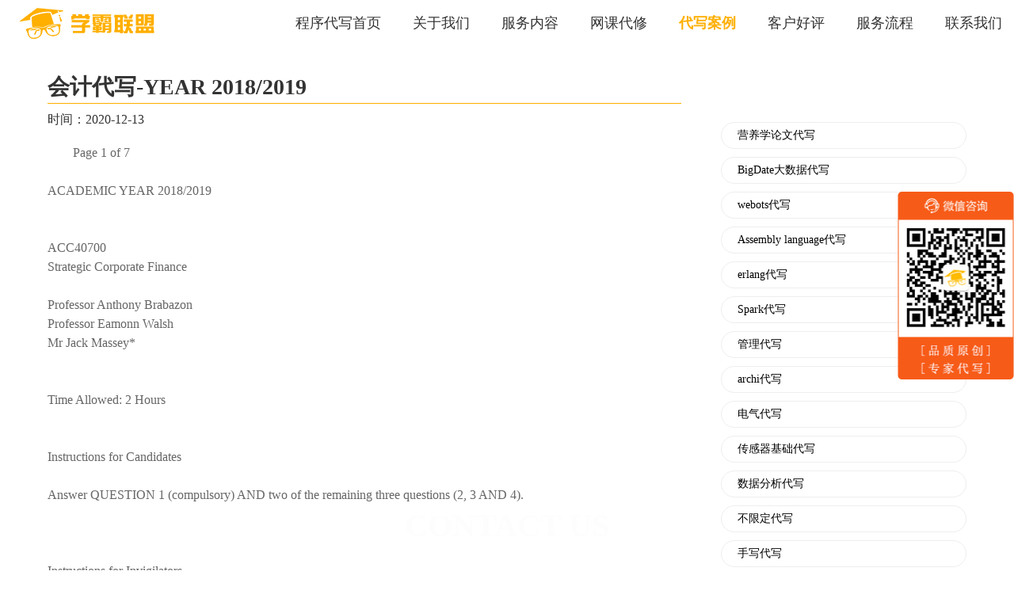

--- FILE ---
content_type: text/html;charset=UTF-8
request_url: https://www.xuebaunion.com/detail/457.html
body_size: 22944
content:
<!DOCTYPE html>
<html lang="zh-CN">

<head>
    <meta charset="UTF-8" />
    <meta content="telephone=no" name="format-detection" />
    <meta name="viewport" content="width=device-width, initial-scale=1,maximum-scale=1.0, user-scalable=0" />
    <meta name="keywords"
        content="留学生作业代写、程序代写、essay代写、report代写、编程代写、代码代写、作业加急代写、金融编程代写、金融代写、统计代写、java代写代做、python代写代做、c++代写、c代写、matlab代做代写、assignment代写、ai代写、机器学习代写、CS代写、essay代写、网课代考、网课代修代上、美国网课、澳洲网课、英国网课" />
    <meta name="keywords"
        content="留学生、cs代写、代写、it代写、程序代写、python代写、matlab代写、c语言代写、c++代写、c#代写、r语言代写、java代写、数据库代做、sql代写、金融衍生品代写、pythhon金融代写、金融数学代写、精算专业代写、银行金融代写、金融衍生品代写、量化金融代写、金融风险投资组合、金融随机演算代写、金融投资管理、金融工程、经济代写、微观经济代写、宏观经济代写、计量经济代写、stata代写、统计代写、统计学代写、数学统计代写、stat3500、统计推理代写、应用统计建模代写、贝叶斯代写、时间序列代写、r语言统计建模、eview代写、eview计量经济代写、maya代写、banking analytics代写、分布式计算代写、并行计算代写、风险建模与分析代写、数据结构与算法代写、rstudio代写、机器学习代写、finance代写、statistics代写、economic代写、php代写、留学生cs代写、留学生程序代写、毕业论文代写、澳洲cs代写、英国cs代写、北美cs代写" />
    <meta name="description"
        content="学霸联盟：线上CS代写知名品牌,新客优惠,大牛导师全程跟踪服务,为您提供代做程序,程序代写,金融代写,金融编程代写,作业加急代写,代码代做,代码代写,编程代写,代做java,python代写，代写python，python编程代写，代写python编程,python,深度学习,机器学习,java代写,c++代写,c代写,mathlab代做,assignment代写,ai代写,CS代写,essay代写,quiz代写,lab代写,project代写的相关信息,如需了解详情,敬请联系我们" />
    <meta name="google-site-verification" content="Q8GdWSha2pyYYGnsVMHHtrpV0JEk1IHM3eNu6vjdu8w" />
    <meta name="baidu-site-verification" content="code-rttTtB4jbg" />
    <title>会计代写-YEAR 2018/2019  |学霸联盟</title>
    <link rel="stylesheet" href="/css/detail.css">
    <link rel="icon " type="images/x-icon" href="/images/favicon.ico">
    <link rel="canonical" href="https://www.xuebaunion.com/detail/457.html">
</head>

<body>
    <div class="detail-container">
        <header class="detail-header">
            <div class="header-wrapper detail-page-content">
                <div class="header-logo">
                    <a style="display: inline-block; width: 100%; height: 100%;" href="https://www.xuebaunion.com"
                        rel="nofollow"></a>
                </div>
                <div class="menu" id="menu"></div>
                <ul class="nav-list">
                    <li><a href="https://www.xuebaunion.com">程序代写首页</a></li>
                    <li><a href="https://www.xuebaunion.com" rel="nofollow">关于我们</a></li>
                    <li><a href="https://www.xuebaunion.com" rel="nofollow">服务内容</a></li>
                    <li><a href="https://www.xuebaunion.com/course.html">网课代修</a></li>
                    <li><a href="https://www.xuebaunion.com/list.html" class="active-link">代写案例</a></li>
                    <li><a href="https://www.xuebaunion.com" rel="nofollow">客户好评</a></li>
                    <li><a href="https://www.xuebaunion.com" rel="nofollow">服务流程</a></li>
                    <!-- <li><a href="/list.html?tagId=1">留学生课业指导</a></li> -->
                    <li><a href="https://www.xuebaunion.com" rel="nofollow">联系我们</a></li>
                </ul>
            </div>
        </header>
        <div class="detail-content" id="detail-content">
            <div class="detail-cont-main">
                <div class="main-title">
                    <span>会计代写-YEAR 2018/2019  </span>
                </div>
                <div class="main-time">时间：2020-12-13</div>
                <div class="main-cont">Page 1 of 7  <br>  <br>        ACADEMIC YEAR 2018/2019   <br>    <br>   <br>ACC40700   <br>Strategic Corporate Finance   <br>   <br> Professor Anthony Brabazon   <br>Professor Eamonn Walsh   <br>Mr Jack Massey*   <br>   <br>   <br>Time Allowed: 2 Hours   <br>   <br>   <br>Instructions for Candidates   <br>   <br>Answer QUESTION 1 (compulsory) AND two of the remaining three questions (2, 3 AND 4).   <br>   <br>   <br>   <br>Instructions for Invigilators   <br>   <br>Closed book examination   <br>   <br>Use of non-programmable calculators permitted   <br>    <br>   <br>  <br>   <br>   <br>   <br>   <br>   <br>   <br>   <br>   <br>   <br>   <br>              SEMESTER     <br>I  <br>I EXAMINATIONS    <br> Page 2 of 7  <br>  <br>  <br>Question 1   <br>   <br>You are the Chief Financial Officer at Kicker, an Irish listed company specialising in  <br>fitness technology.  The company has expanded rapidly since its flotation in 2013, but with its  <br>organic growth now slowing, the company is interested in value-creating acquisitions.    <br>  <br>Kicker is assessing the possible purchase of a small listed business in Germany, Power Zone  <br>AG (‘PZ’), which has developed an innovative bicycle power meter integrated into a cyclist’s  <br>shoes (‘Powfoot’).  PZ’s business is broadly similar to Kicker’s and both companies are entirely  <br>equity financed with an estimated cost of capital of 8.0%.    <br>  <br>PZ’s share price had been performing steadily over the last year.  Recently however some  <br>research notes have highlighted the attractiveness of PZ as an acquisition target (even  <br>mentioning Kicker as a possible suitor), and PZ’s share priced subsequently jumped 8% to  <br>€6.48 giving it a market capitalisation of €71.28 million.  <br>  <br>The consensus market forecast for PZ is set out below.  Consensus for growth post the forecast  <br>period is 2.5% per annum.  Your finance team have carefully reviewed these projections and  <br>believe they are a reasonable forecast for PZ on a standalone basis.    <br>  <br>€000 2019  <br>Forecast  <br>2020  <br>Forecast  <br>2021  <br>Forecast  <br>Depreciation 420 400 394  <br>Profit Before Tax      4,650       5,051       5,360   <br>Corporation Tax at 30% (1,395) (1,515) (1,608)  <br>Profit after Tax      3,255       3,536       3,752   <br>EPS (€)       0.296        0.321        0.341   <br>Capex 315 360 345  <br>(2019 cashflows are assumed to arise in exactly one year’s time and so on for 2020 and 2021)  <br>  <br>Kicker is confident it could substantially enhance the distribution and further development of  <br>Powfoot, adding €2 million to PZ’s annual sales in 2020, with these additional sales  <br>increasing at 2.5% per annum thereafter. These sales would be at an Operating Profit margin  <br>of 40%.  In addition, Kicker anticipates that a fixed amount of €0.5 million could be removed  <br>from operating costs from 2019 onwards by eliminating duplicated functions.  <br>  <br>The Board of Kicker recently discussed the potential acquisition and one of the non- <br>executive directors, Brody Grace, raised some concerns:  <br>  <br>  <br>  <br>  <br>  <br>  <br>  <br>…Question 1 continues over the page.   <br> Page 3 of 7  <br>  <br>Question 1 (continued)  <br>  <br>• Firstly, Brody indicated he was conscious of the Efficient Market Hypothesis and the  <br>danger of acquisitions gaining hard-to-stop momentum, hence he wondered if Kicker  <br>should set the current elevated PZ share price as an upper limit on the acquisition price?  <br>  <br>• Secondly, Brody highlighted that at its current share price, Kicker would be acquiring PZ  <br>at a P/E ratio of 21.9x based on forecasted 2019 earnings, which is higher than Kicker’s  <br>equivalent multiple of 18.0x.  Accordingly, he wonders if PZ might be too expensive?      <br>  <br>   <br>Required:   <br>   <br>(a) Prepare a valuation of PZ on a standalone basis using a discounted cashflow model.   <br>(13 marks)   <br>  <br>(b) Calculate a minimum and a maximum consideration that Kicker might consider paying  <br>for PZ.  <br>(12 marks)   <br>  <br>(c) Explain the likely reason for any difference between your discounted cashflow  <br>valuation and the current share price of PZ.    <br>(5 marks)   <br>  <br>(d) Critically evaluate each of the two concerns raised by Brody Grace.   <br>(Calculations are not required)  <br>(10 marks)   <br>  <br>              (TOTAL: 40 MARKS)   <br>  <br>   <br> Page 4 of 7  <br>  <br>Question 2  <br>  <br>You are an investment advisor at Honest Stock Brokers.  You have been approached by a new  <br>client, Hugo Elliot, who has accumulated total savings of €100,000 working as a musician in  <br>Dublin.  He now wishes to invest this amount securely in bonds to cover expenses that his  <br>children will incur when they begin post graduate courses in U.C.D. in Autumn 2021.    <br>  <br>Hugo presents you with the list of bonds below that he is considering for his investment.  He  <br>is inclined to purchase the bond with the highest ‘interest coupon’, but is also tempted by the  <br>bonds currently being offered at a ‘discount’?  A colleague of his mentioned inflation risk, so  <br>he has also considering a US Treasury Inflation Protected Securities (US TIPS)?    <br>  <br>  <br>Each bond pays annual interest at its maturity date, and on that same day and month each year  <br>prior to its maturity.  Hugo will hold any interest and capital payments he receives in a secure  <br>non-interest bearing bank account.  The current euro to USD spot exchange rate is 1.15.   <br>  <br>Required:   <br>  <br>(a) Given Hugo’s specific circumstances, you are required to, select one bond from the  <br>shortlist which you consider as the most suitable investment, explaining all relevant  <br>features of the other bonds which make them less suitable.   <br>(All other possible investments and investment advice should be ignored)  <br>(18 marks)  <br>  <br>(b) Calculate the amount of funds that the bond investment you are recommending will  <br>provide Hugo with on 1 September 2021.  <br>(Taxation and transaction costs should be ignored)  <br>(6 marks)  <br>  <br>(c) Explain the benefits of financing a business with debt.                                      (6 marks)  <br>  <br>    (TOTAL: 30 MARKS)  <br>  <br>   <br>Issuer  Interest  <br>Coupon  <br>Maturity  <br>Date  <br>Currency Price Callable  <br>Fedex Corporation 2.5% 15 Aug 2021 USD $96.675 No   <br>French Government 0.5% 31 Aug 2021 Euro €101.11 No  <br>CRH plc 3.0% 1 Sep 2021 Euro €114.09 Yes, at par  <br>US TIPS  0.75% 1 Aug 2021 USD $98.33 No  <br>Irish Government 0.9% 15 Aug 2031 Euro €98.63 No  <br> Page 5 of 7  <br>  <br>Question 3   <br>   <br>Snapit plc, an online photography retailer, has been retaining surplus cash to fund its growth  <br>and, unlike many of its peer companies, has never paid a dividend.  Given its growing Profit  <br>After Tax and free cashflow (both €70m in 2018), its surplus cash has grown to €159m as at  <br>December 2018. This represents 10% of Snapit’s market capitalisation.  <br>  <br>The Board expects to complete acquisitions over the next five years, investing up to €150m.   <br>Snapit plc has no debt currently but the Board has decided it would be comfortable taking on  <br>debt of up to 1x EBITDA for a suitable acquisition(s). The company’s internal forecasts for  <br>the next five years are set out below:  <br>€m 2019 2020 2021 2022 2023  <br>EBITDA       96       101       108       112       115   <br>Depreciation 8 7 7 6 6  <br>Profit Before Tax        88         94       101       106       109   <br>Profit After Tax        75         82         89         93         96   <br>Capex and other organic investment 8 8 7 5 5  <br>  <br>Snapit equity has generally traded at price levels consistent with the Board’s view of the  <br>Company’s prospects.  The stock is however associated with luxury goods and American- <br>Chinese trade, and the Board consider that the share price has a tendency to over-react to  <br>news regarding any possible economic slowdown or trade tensions.    <br>  <br>Required:    <br>(a) Briefly explain why shareholders in Snapit plc might have some concerns about its high  <br>level of surplus cash, yet may not have been particularly outspoken about it to date?   <br> (6 marks)  <br>  <br>(b) Would you advise the Board of Snapit to retain or return surplus cash to shareholders  <br>over the coming few months? If returning surplus cash, how much would you recommend  <br>returning and via what mechanism(s).      <br>(14 marks)  <br>  <br>(c) Set out and explain the likely share price reaction to your proposal(s) at (b) above, and  <br>note any related point(s) Kicker should consider including in its announcement.   <br>(10 marks)  <br>  <br>                (TOTAL: 30 MARKS)  <br>   <br> Page 6 of 7  <br>  <br>Question 4   <br>   <br>Answer both parts of this question.   <br>   <br>Part (a)   <br>   <br>“It is easier to make shareholders wealthier through investment decisions than financing  <br>decisions.”   <br>  <br>Required:  <br>  <br>Critically evaluate the above statement.                                                                      (15 marks)   <br>   <br>  <br>Part (b)   <br>  <br>Instant Production Limited (‘IPL’) operates hundreds of 3D printers to offer immediate  <br>product manufacturing capacity to designers.  The cost of each printer is €10,000 and each has  <br>a maximum 3 year useful life in IPL’s 3D printer farms. Studies of each printer’s performance  <br>indicate the following:  <br>  <br>€ Printer Running Costs Printer Resale Value  <br>End of Year 1 1,200 6,500   <br>End of Year 2 1,700 3,200  <br>End of Year 3 2,500 1,000   <br>  <br>IPL has a cost of capital of 14%.   <br>  <br>Required:   <br>  <br>Calculate the optimum replacement cycle of a printer.                                              (15 marks)   <br>   <br>                (TOTAL: 30 MARKS)   <br>  <br>  <br>  <br>  <br>  <br>  <br>  <br>  <br>  <br>  <br>- oOo -  <br>   <br>GENERAL FINANCE FORMULAE   <br>   <br>Present value of a perpetuity PV0 = CF1 / r   <br>   <br>Terminal Value TV0 = CF1 / (r – g)  <br>  <br>Equivalent annual annuity = present value of cashflows / annuity factor for relevant number of years  <br>  <br>WACC = Ke x (E / D+E) + [Kd * (1-t)] x (D/ D+E)  <br>   <br>PRESENT VALUE DISCOUNT FACTORS   <br>   <br>   <br>   Discount Rate            <br>Time  5%  6%  7%  8%  9%  10%  11%  12%  13%  14%  15%   <br>0  1.0000  1.0000  1.0000  1.0000  1.0000  1.0000  1.0000  1.0000  1.0000  1.0000  1.0000   <br>1  0.9524  0.9434  0.9346  0.9259  0.9174  0.9091  0.9009  0.8929  0.8850  0.8772  0.8696   <br>2  0.9070  0.8900  0.8734  0.8573  0.8417  0.8264  0.8116  0.7972  0.7831  0.7695  0.7561   <br>3  0.8638  0.8396  0.8163  0.7938  0.7722  0.7513  0.7312  0.7118  0.6931  0.6750  0.6575   <br>4  0.8227  0.7921  0.7629  0.7350  0.7084  0.6830  0.6587  0.6355  0.6133  0.5921  0.5718   <br>5  0.7835  0.7473  0.7130  0.6806  0.6499  0.6209  0.5935  0.5674  0.5428  0.5194  0.4972   <br>6  0.7462  0.7050  0.6663  0.6302  0.5963  0.5645  0.5346  0.5066  0.4803  0.4556  0.4323   <br>7  0.7107  0.6651  0.6227  0.5835  0.5470  0.5132  0.4817  0.4523  0.4251  0.3996  0.3759   <br>8  0.6768  0.6274  0.5820  0.5403  0.5019  0.4665  0.4339  0.4039  0.3762  0.3506  0.3269   <br>9  0.6446  0.5919  0.5439  0.5002  0.4604  0.4241  0.3909  0.3606  0.3329  0.3075  0.2843   <br>10  0.6139  0.5584  0.5083  0.4632  0.4224  0.3855  0.3522  0.3220  0.2946  0.2697  0.2472   <br>  <br>Page 7 of 7  <br><br><br><br><br><br><br><br><br><br><br><br><br><br><br><br><br><br><br><br><br><br><br><br><br><br><br><br><br><br><br><br><br><br><br><br><br><br><br><br><br><br><br><br><br><br><br><br><br><br><br><br><br><br><br><br><br><br><br><br><br><br><br><br><br><br><br><br><br><br><br><br><br><br><br><br><br><br><br><br><br><br><br><br><br><br><br><br><br><br><br><br><br><br><br><br><br><br><br><br><br><br><br><br><br><br><br><br><br><br><br><br><br><br><br><br><br><br><br><br><br><br><br><br><br><br><br><br><br><br><br><br><br><br><br><br><br><br><br><br><br><br><br><br><br><br><br><br><br><br><br><br><br><br><br><br><br><br><br><br><br><br><br><br><br><br><br><br><br><br><br><br><br><br><br><br><br><br><br><br><br><br><br><br><br><br><br><br><br><br><br><br><br><br><br><br><br><br><br><br><br><br><br><br><br><br><br><br><br><br><br><br><br><br><br><br><br><br><br><br><br><br><br><br><br><br><br><br><br><br><br><br><br><br><br><br><br><br><br><br><br><br><br><br><br><br><br><br><br><br><br><br><br><br><br><br><br><br><br><br><br><br><br><br><br><br><br><br><br><br><br><br><br><br><br><br><br><br><br><br><br><br><br><br><br><br><br><br><br><br><p><br></p></div>
            </div>
            <div class="detail-cont-tag">
                <ul>
                    <li>
                        <a href="/list.html?tagId=400"><i></i>营养学论文代写</a>
                    </li>
                    <li>
                        <a href="/list.html?tagId=46"><i></i>BigDate大数据代写</a>
                    </li>
                    <li>
                        <a href="/list.html?tagId=149"><i></i>webots代写</a>
                    </li>
                    <li>
                        <a href="/list.html?tagId=135"><i></i>Assembly language代写</a>
                    </li>
                    <li>
                        <a href="/list.html?tagId=268"><i></i>erlang代写</a>
                    </li>
                    <li>
                        <a href="/list.html?tagId=255"><i></i>Spark代写</a>
                    </li>
                    <li>
                        <a href="/list.html?tagId=240"><i></i>管理代写</a>
                    </li>
                    <li>
                        <a href="/list.html?tagId=394"><i></i>archi代写</a>
                    </li>
                    <li>
                        <a href="/list.html?tagId=229"><i></i>电气代写</a>
                    </li>
                    <li>
                        <a href="/list.html?tagId=226"><i></i>传感器基础代写</a>
                    </li>
                    <li>
                        <a href="/list.html?tagId=9"><i></i>数据分析代写</a>
                    </li>
                    <li>
                        <a href="/list.html?tagId=260"><i></i>不限定代写</a>
                    </li>
                    <li>
                        <a href="/list.html?tagId=239"><i></i>手写代写</a>
                    </li>
                    <li>
                        <a href="/list.html?tagId=417"><i></i>艺术代写</a>
                    </li>
                    <li>
                        <a href="/list.html?tagId=148"><i></i>航空代写</a>
                    </li>
                    <li>
                        <a href="/list.html?tagId=43"><i></i>JavaScript代写</a>
                    </li>
                    <li>
                        <a href="/list.html?tagId=19"><i></i>会计代写</a>
                    </li>
                    <li>
                        <a href="/list.html?tagId=238"><i></i>research paper代写</a>
                    </li>
                    <li>
                        <a href="/list.html?tagId=147"><i></i>Minitab代写</a>
                    </li>
                    <li>
                        <a href="/list.html?tagId=419"><i></i>包课代写</a>
                    </li>
                    <li>
                        <a href="/list.html?tagId=13"><i></i>操作系统代写</a>
                    </li>
                    <li>
                        <a href="/list.html?tagId=348"><i></i>信号代写</a>
                    </li>
                    <li>
                        <a href="/list.html?tagId=305"><i></i>atenda 2D代写</a>
                    </li>
                    <li>
                        <a href="/list.html?tagId=449"><i></i>拓扑学代写</a>
                    </li>
                    <li>
                        <a href="/list.html?tagId=375"><i></i>动物学代写</a>
                    </li>
                </ul>
            </div>
        </div>
        <div class="first-footer">
			<div class="footer-nav item-nav contact-bottom">
				<div class="title">联系我们</div>
			</div>
			<div class="footer-content first-page-content">
				<div class="footer-left">
					<div class="contact">
						<span class="footer-text email">xuebaunion@vip.163.com</span>
					</div>
					<div class="footer-text address">
						3551 Trousdale Rkwy, University Park, Los Angeles, CA
					</div>
					<div class="footer-text">留学生论文指导和课程辅导</div>
					<div class="footer-text">论文代写：<a target="_blank"
							href="https://www.lunwen-daixie.com">https://www.lunwen-daixie.com</a>
					</div>
					<div class="footer-text">课程辅导：<a target="_blank" rel="nofollow"
							href="https://www.vipeasydue.com">https://www.vipeasydue.com</a>
					</div>
					<div class="footer-text">无忧GPA：<a target="_blank" rel="nofollow"
							href="https://www.essaygpa.com">https://www.essaygpa.com</a></div>
					<div class="footer-text">工作时间：全年无休-早上8点到凌晨3点</div>
				</div>
				<div class="footer-right">
					<div class="footer-code">
						<div class="code">
							<img src="../images/first/ewm1.jpg" alt="essay、essay代写" />
						</div>
						<div class="code-text">微信客服：xiaoxionga100</div>
					</div>
					<div class="footer-code">
						<div class="code">
							<img src="../images/first/ewm2.jpg" alt="essay、essay代写" />
						</div>
						<div class="code-text">微信客服：ITCS521</div>
					</div>
				</div>
			</div>
		</div>
        <div class="ewm">
            <div class="list">
                <img src="	https://www.xuebaunion.com/images/icon-ewm.png" alt="essay、essay代写" />
            </div>
        </div>
    </div>
    <script src="https://cdn.bootcdn.net/ajax/libs/jquery/1.10.0/jquery.min.js"></script>
	<!-- <script language="javascript" src="https://lut.zoosnet.net/JS/LsJS.aspx?siteid=LUT43752539&float=1&lng=cn"></script> -->
</body>
</html>


--- FILE ---
content_type: text/css
request_url: https://www.xuebaunion.com/css/detail.css
body_size: 20006
content:
* {
  padding: 0;
  margin: 0;
  font-family: "Microsoft YaHei" !important
}

body,
html {
  font-size: 0;
  width: 100%;
  line-height: 1;
  background: #fff;
  font-family: "Microsoft YaHei", "微软雅黑", Georgia, Serif
}

@media screen and (min-width: 800px) {
  .detail-container {
    width: 100%
  }

  .detail-container .detail-page-content {
    width: 100%;
    max-width: 1250PX;
    min-width: 1200PX;
    margin: 0 auto
  }

  .detail-container .detail-header {
    width: 100%;
    height: 58PX;
    line-height: 58PX;
    background-color: #fff;
    position: fixed;
    top: 0;
    left: 0;
    z-index: 10
  }

  .detail-container .detail-content {
    margin: 58PX 0 0 0
  }

  .detail-container .header-wrapper {
    margin: 0 auto;
    display: -webkit-box;
    display: -webkit-flex;
    display: -ms-flexbox;
    display: flex;
    -webkit-box-align: center;
    -webkit-align-items: center;
    -ms-flex-align: center;
    align-items: center;
    -webkit-box-pack: justify;
    -webkit-justify-content: space-between;
    -ms-flex-pack: justify;
    justify-content: space-between
  }

  .detail-container .header-logo {
    width: 190PX;
    height: 48PX;
    background-image: url(../images/first/logo.png);
    background-size: 100% 100%;
    background-repeat: no-repeat
  }

  .detail-container .nav-list {
    -webkit-box-flex: 1;
    -webkit-flex: 1;
    -ms-flex: 1;
    flex: 1;
    display: -webkit-inline-box;
    display: -webkit-inline-flex;
    display: -ms-inline-flexbox;
    display: inline-flex;
    -webkit-box-align: center;
    -webkit-align-items: center;
    -ms-flex-align: center;
    align-items: center;
    -webkit-box-pack: end;
    -webkit-justify-content: flex-end;
    -ms-flex-pack: end;
    justify-content: flex-end
  }

  .detail-container .nav-list li {
    height: 58PX;
    padding: 0 20PX
  }

  .detail-container .nav-list li:last-child {
    padding: 0 0 0 20PX
  }

  .detail-container .nav-list li a {
    color: #333;
    font-size: 18PX;
    font-weight: 400;
    text-decoration: none;
    height: 100%
  }

  .detail-container .nav-list li a.active-link,
  .detail-container .nav-list li a:hover {
    color: #ffaf00;
    font-weight: 700
  }

  .detail-container .detail-content {
    display: -webkit-box;
    display: -webkit-flex;
    display: -ms-flexbox;
    display: flex;
    -webkit-box-pack: justify;
    -webkit-justify-content: space-between;
    -ms-flex-pack: justify;
    justify-content: space-between;
    width: 100%;
    max-width: 1200PX;
    min-width: 1150PX;
    margin: 70PX auto;
    padding: 20PX;
    box-sizing: border-box
  }

  .detail-container .detail-content .detail-cont-main {
    width: 800PX
  }

  .detail-container .detail-content .detail-cont-main .main-title {
    color: #333;
    font-size: 28PX;
    font-weight: 700;
    line-height: 40PX;
    box-sizing: border-box;
    border-bottom: 1PX solid #ffaf00
  }

  .detail-container .detail-content .detail-cont-main .main-time {
    color: #333;
    font-size: 16PX;
    line-height: 40PX;
    margin: 0 0 10PX 0
  }

  .detail-container .detail-content .detail-cont-main .main-cont {
    color: #666;
    font-size: 16PX;
    text-indent: 2em;
    line-height: 24PX
  }

  .detail-container .detail-content .detail-cont-tag {
    -webkit-box-flex: 1;
    -webkit-flex: 1;
    -ms-flex: 1;
    flex: 1;
    margin: 64PX 0 0 50PX
  }

  .detail-container .detail-content .detail-cont-tag ul li {
    display: -webkit-box;
    display: -webkit-flex;
    display: -ms-flexbox;
    display: flex;
    -webkit-box-align: center;
    -webkit-align-items: center;
    -ms-flex-align: center;
    align-items: center;
    color: #666;
    font-size: 14PX;
    list-style: none;
    width: 100%;
    height: 34PX;
    margin: 0 0 10PX;
    padding: 0 0 0 20PX;
    border-radius: 17PX;
    border: 1PX solid #eee;
    box-sizing: border-box
  }

  .detail-container .detail-content .detail-cont-tag ul li:hover {
    color: #ffaf00;
    cursor: pointer;
    border: 1PX solid #ffaf00
  }

  .detail-container .detail-content .detail-cont-tag ul li a {
    color: initial;
    text-decoration: none
  }

  .detail-container .detail-content .detail-cont-tag ul li a:hover {
    color: #ffaf00
  }

  .ewm {
    display: -webkit-box;
    display: -webkit-flex;
    display: -ms-flexbox;
    display: flex;
    -webkit-box-orient: vertical;
    -webkit-box-direction: normal;
    -webkit-flex-direction: column;
    -ms-flex-direction: column;
    flex-direction: column;
    -webkit-box-align: center;
    -webkit-align-items: center;
    -ms-flex-align: center;
    align-items: center;
    -webkit-justify-content: space-around;
    -ms-flex-pack: distribute;
    justify-content: space-around;
    height: 237PX;
    position: fixed;
    top: 0;
    right: 0;
    bottom: 0;
    margin: auto 0;
    z-index: 10
  }

  .ewm .list {
    width: 147PX;
    height: 237PX;
  }

  .ewm .list img {
    width: 100%;
    height: 100%
  }

  .first-footer {
    width: 100%;
    height: 470PX;
    background-image: url(../images/first/bottom.jpg);
    background-size: 100% 100%
  }

  .footer-content {
    height: 470PX;
    margin: 0 auto;
    display: -webkit-box;
    display: -webkit-flex;
    display: -ms-flexbox;
    display: flex;
    -webkit-box-orient: horizontal;
    -webkit-box-direction: normal;
    -webkit-flex-direction: row;
    -ms-flex-direction: row;
    flex-direction: row;
    -webkit-align-content: center;
    -ms-flex-line-pack: center;
    align-content: center;
    align-items: center;
    padding: 60PX 60PX;
    box-sizing: border-box
  }

  .footer-left {
    -webkit-box-flex: 1;
    -webkit-flex: 1;
    -ms-flex: 1;
    flex: 1
  }

  .footer-left .contact span+span {
    display: inline-block;
    margin-left: 67PX
  }

  .footer-left .address {
    margin: 20PX 0;
  }

  .footer-text {
    font-size: 14PX;
    line-height: 26PX;
    color: #fff;
    vertical-align: middle
  }

  .footer-text a {
    color: #fff;
  }

  .email:before {
    position: relative;
    display: inline-block;
    content: '';
    background-image: url(../images/email.png);
    background-size: 100% 100%;
    background-repeat: no-repeat;
    width: 25PX;
    height: 25PX;
    vertical-align: middle;
    margin-right: 15PX
  }

  .weixin:before {
    position: relative;
    display: inline-block;
    content: '';
    background-image: url(../images/weixin.png);
    background-size: 100% 100%;
    background-repeat: no-repeat;
    width: 25PX;
    height: 25PX;
    vertical-align: middle;
    margin-right: 15PX
  }

  .address:before {
    position: relative;
    display: inline-block;
    content: '';
    background-image: url(../images/address.png);
    background-size: 100% 100%;
    background-repeat: no-repeat;
    width: 25PX;
    height: 25PX;
    vertical-align: middle;
    margin-right: 15PX
  }

  .footer-right {
    display: -webkit-box;
    display: -webkit-flex;
    display: -ms-flexbox;
    display: flex;
    -webkit-box-orient: horizontal;
    -webkit-box-direction: normal;
    -webkit-flex-direction: row;
    -ms-flex-direction: row;
    flex-direction: row;
    -webkit-align-content: center;
    -ms-flex-line-pack: center;
    align-content: center
  }

  .footer-code {
    -webkit-box-flex: 1;
    -webkit-flex: 1;
    -ms-flex: 1;
    flex: 1
  }

  .footer-code:last-child {
    margin-left: 49PX
  }

  .footer-code .code {
    width: 130PX;
    height: 130PX;
    background-color: #fff;
    margin: 0 auto
  }

  .footer-code .code img {
    width: 100%;
    height: 100%
  }

  .footer-code .code-text {
    font-size: 18PX;
    color: #fff;
    margin-top: 15PX
  }

  .footer-icon {
    width: 36PX;
    height: 36PX;
    border: 1PX solid #fff;
    border-radius: 50%
  }

  .item-nav {
    width: 100%
  }

  .item-nav:before {
    white-space: nowrap;
    position: absolute;
    display: inline-block;
    content: '';
    font-size: 40PX;
    color: rgba(235, 235, 235, .5);
    left: 50%;
    -webkit-transform: translateX(-50%);
    -ms-transform: translateX(-50%);
    transform: translateX(-50%);
    bottom: 36PX;
    font-weight: 800
  }

  .item-nav.contact-bottom:before {
    content: 'CONTACT US';
    color: rgba(235, 235, 235, .1)
  }

  .item-nav.dx-bottom:before {
    content: 'GHOSTWRITE SERVICES'
  }

  .item-nav.process-bottom:before {
    content: 'SERVICE PROCESS'
  }

  .item-nav.customer-bottom:before {
    content: 'THE CUSTOMER EVALUATION'
  }

  .item-nav.team-bottom:before {
    content: 'THE PROGRAMMING TEAM'
  }

  .item-nav.case-bottom:before {
    content: 'APPLICATION CASE'
  }

  .item-nav.service-bottom:before {
    content: 'THE CUSTOMER EVALUATION'
  }

  .item-nav.about-bottom:before {
    pointer-events: none;
    content: 'SERVICE SCOPE'
  }
}

@media screen and (max-width: 800px) {
  .detail-container {
    width: 100%
  }

  .detail-container .detail-page-content {
    width: 100%;
    margin: 0 auto
  }

  .detail-container .detail-header {
    width: 100vw;
    height: 50PX;
    line-height: 50PX;
    background: #f1f3f5;
    position: fixed;
    top: 0;
    left: 0;
    z-index: 10
  }

  .detail-container .header-wrapper {
    width: 100vw;
    height: 50PX;
    display: -webkit-box;
    display: -webkit-flex;
    display: -ms-flexbox;
    display: flex;
    -webkit-box-orient: horizontal;
    -webkit-box-direction: normal;
    -webkit-flex-direction: row;
    -ms-flex-direction: row;
    flex-direction: row;
    -webkit-box-align: center;
    -webkit-align-items: center;
    -ms-flex-align: center;
    align-items: center;
    -webkit-box-pack: justify;
    -webkit-justify-content: space-between;
    -ms-flex-pack: justify;
    justify-content: space-between;
    position: relative
  }

  .detail-container .header-logo {
    width: 95Px;
    height: 24PX;
    background-image: url(../images/first/logo.png);
    background-size: 100% 100%;
    background-repeat: no-repeat
  }

  .detail-container .menu {
    width: 30PX;
    height: 30PX;
    background-image: url(../images/first/menu.png);
    background-size: 100% 100%;
    background-repeat: no-repeat;
    position: absolute;
    top: 0;
    bottom: 0;
    right: 10PX;
    margin: auto 0
  }

  .detail-container .animated {
    -webkit-animation-duration: .5s;
    animation-duration: .5s;
    -webkit-animation-fill-mode: both;
    animation-fill-mode: both
  }

  @-webkit-keyframes fadeInRight {
    0% {
      opacity: 0;
      -webkit-transform: translateX(200PX)
    }

    100% {
      opacity: 1;
      -webkit-transform: translateX(0)
    }
  }

  @keyframes fadeInRight {
    0% {
      opacity: 0;
      -webkit-transform: translateX(200PX);
      transform: translateX(200PX)
    }

    100% {
      opacity: 1;
      -webkit-transform: translateX(0);
      transform: translateX(0)
    }
  }

  .detail-container .animated.fadeInRight {
    -webkit-animation-name: fadeInRight;
    animation-name: fadeInRight
  }

  .detail-container .nav-list {
    display: none;
    width: 84vw;
    height: 100vh;
    position: fixed;
    top: 0;
    right: 0;
    bottom: 0;
    background-color: rgba(0, 0, 0, .85)
  }

  .detail-container .nav-list li {
    display: -webkit-box;
    display: -webkit-flex;
    display: -ms-flexbox;
    display: flex;
    -webkit-box-align: center;
    -webkit-align-items: center;
    -ms-flex-align: center;
    align-items: center;
    -webkit-box-pack: start;
    -webkit-justify-content: flex-start;
    -ms-flex-pack: start;
    justify-content: flex-start;
    color: #fff;
    font-size: 16PX;
    width: 100%;
    height: 50PX;
    padding: 0 0 0 20PX;
    list-style: none;
    box-sizing: border-box;
    position: relative
  }

  .detail-container .nav-list li:before {
    content: '';
    width: 100%;
    position: absolute;
    left: 0;
    right: 0;
    bottom: 0;
    -webkit-transform: scaleY(.5);
    -ms-transform: scaleY(.5);
    transform: scaleY(.5);
    border-bottom: 1PX solid #ccc
  }

  .detail-container .nav-list li a {
    color: #fff;
    width: 100%;
    text-decoration: none
  }

  .detail-container .nav-list li a.active {
    color: #ffaf00;
    font-size: 18PX;
    font-weight: 700
  }

  .detail-container .detail-content {
    display: -webkit-box;
    display: -webkit-flex;
    display: -ms-flexbox;
    display: flex;
    -webkit-box-orient: vertical;
    -webkit-box-direction: normal;
    -webkit-flex-direction: column;
    -ms-flex-direction: column;
    flex-direction: column;
    -webkit-box-align: center;
    -webkit-align-items: center;
    -ms-flex-align: center;
    align-items: center;
    -webkit-box-pack: center;
    -webkit-justify-content: center;
    -ms-flex-pack: center;
    justify-content: center;
    width: 100%;
    margin: 60PX auto;
    box-sizing: border-box
  }

  .detail-container .detail-content .detail-cont-main {
    width: 100%
  }

  .detail-container .detail-content .detail-cont-main .main-title {
    color: #333;
    font-size: 16PX;
    font-weight: 700;
    text-align: center;
    width: 92%;
    line-height: 30PX;
    margin: 0 auto;
    box-sizing: border-box;
    border-bottom: 2PX solid #ffaf00
  }

  .detail-container .detail-content .detail-cont-main .main-time {
    color: #333;
    font-size: 16PX;
    line-height: 30PX;
    margin: 10PX 0;
    text-align: center
  }

  .detail-container .detail-content .detail-cont-main .main-cont {
    color: #666;
    font-size: 12PX;
    text-indent: 2em;
    text-align: center;
    width: 92%;
    line-height: 24PX;
    margin: 0 auto;
    word-wrap: break-word;
    word-break: normal
  }

  .detail-container .detail-content .detail-cont-tag {
    -webkit-box-flex: 1;
    -webkit-flex: 1;
    -ms-flex: 1;
    flex: 1;
    margin: 20PX 0 0 0
  }

  .detail-container .detail-content .detail-cont-tag ul {
    display: -webkit-box;
    display: -webkit-flex;
    display: -ms-flexbox;
    display: flex;
    -webkit-flex-wrap: wrap;
    -ms-flex-wrap: wrap;
    flex-wrap: wrap;
    -webkit-box-pack: center;
    -webkit-justify-content: center;
    -ms-flex-pack: center;
    justify-content: center;
    width: 100%
  }

  .detail-container .detail-content .detail-cont-tag ul li {
    display: -webkit-box;
    display: -webkit-flex;
    display: -ms-flexbox;
    display: flex;
    -webkit-box-align: center;
    -webkit-align-items: center;
    -ms-flex-align: center;
    align-items: center;
    color: #ffaf00;
    font-size: 12PX;
    list-style: none;
    width: initial;
    height: 24PX;
    margin: 5PX;
    padding: 0 8PX;
    border-radius: 12PX;
    border: 1PX solid #eee;
    box-sizing: border-box
  }

  .detail-container .detail-content .detail-cont-tag ul li a {
    color: #ffaf00;
    text-decoration: none
  }

  .ewm {
    display: -webkit-box;
    display: -webkit-flex;
    display: -ms-flexbox;
    display: flex;
    -webkit-box-orient: vertical;
    -webkit-box-direction: normal;
    -webkit-flex-direction: column;
    -ms-flex-direction: column;
    flex-direction: column;
    -webkit-box-align: center;
    -webkit-align-items: center;
    -ms-flex-align: center;
    align-items: center;
    -webkit-justify-content: space-around;
    -ms-flex-pack: distribute;
    justify-content: space-around;
    height: 116.5PX;
    position: fixed;
    top: 0;
    right: 0;
    bottom: 0;
    margin: auto 0;
    z-index: 10
  }

  .ewm .list {
    width: 73.5PX;
    height: 116.5PX;
  }

  .ewm .list img {
    width: 100%;
    height: 100%
  }

  .first-footer {
    width: 100%;
    height: 470PX;
    padding: 0 0 80PX;
    background-image: url(../images/first/bottom.jpg);
    background-size: 100% 100%
  }

  /* .footer-nav {
        width: 100%;
        height: 80PX;
        border-bottom: 1PX solid #ebebeb
      }
    
      .footer-nav .title {
        color: #fff;
        line-height: 80PX
      } */

  .footer-content {
    display: -webkit-box;
    display: -webkit-flex;
    display: -ms-flexbox;
    display: flex;
    -webkit-box-orient: vertical;
    -webkit-box-direction: normal;
    -webkit-flex-direction: column;
    -ms-flex-direction: column;
    flex-direction: column;
    -webkit-box-align: center;
    -webkit-align-items: center;
    -ms-flex-align: center;
    align-items: center;
    -webkit-box-pack: start;
    -webkit-justify-content: flex-start;
    -ms-flex-pack: start;
    justify-content: flex-start;
    margin: 0 auto;
    padding: 50PX 0 0 0;
    box-sizing: border-box
  }

  .footer-left {
    -webkit-box-flex: 1;
    -webkit-flex: 1;
    -ms-flex: 1;
    flex: 1
  }

  .footer-left .contact span+span {
    display: inline-block
  }

  .footer-text a {
    color: #fff;
  }

  .footer-text {
    color: #fff;
    font-size: 12PX;
    display: -webkit-inline-box !important;
    display: -webkit-inline-flex !important;
    display: -ms-inline-flexbox !important;
    display: inline-flex !important;
    -webkit-box-align: center !important;
    -webkit-align-items: center !important;
    -ms-flex-align: center !important;
    align-items: center !important;
    -webkit-box-pack: start;
    -webkit-justify-content: flex-start;
    -ms-flex-pack: start;
    justify-content: flex-start;
    width: 100vw;
    line-height: 20PX;
    margin: 0 0 10PX;
    padding: 0 0 0 15PX;
    box-sizing: border-box
  }

  .email:before {
    position: relative;
    display: inline-block;
    content: '';
    background-image: url(../images/email.png);
    background-repeat: no-repeat;
    background-size: 100% 100%;
    width: 24PX;
    height: 24PX;
    margin: 0 10PX 0 0
  }

  .weixin:before {
    position: relative;
    display: inline-block;
    content: '';
    background-image: url(../images/weixin.png);
    background-repeat: no-repeat;
    background-size: 100% 100%;
    width: 24PX;
    height: 24PX;
    margin: 0 10PX 0 0
  }

  .address:before {
    position: relative;
    display: inline-block;
    content: '';
    background-image: url(../images/address.png);
    background-repeat: no-repeat;
    background-size: 100% 100%;
    width: 24PX;
    height: 24PX;
    margin: 0 10PX 0 0
  }

  .footer-right {
    display: -webkit-box;
    display: -webkit-flex;
    display: -ms-flexbox;
    display: flex;
    -webkit-box-orient: horizontal;
    -webkit-box-direction: normal;
    -webkit-flex-direction: row;
    -ms-flex-direction: row;
    flex-direction: row;
    -webkit-align-content: center;
    -ms-flex-line-pack: center;
    align-content: center;
    margin: 20PX 0 0 0
  }

  .footer-code {
    -webkit-box-flex: 1;
    -webkit-flex: 1;
    -ms-flex: 1;
    flex: 1
  }

  .footer-code:last-child {
    margin-left: 49PX
  }

  .footer-code .code {
    width: 80PX;
    height: 80PX;
    background-color: #fff;
    margin: 0 auto
  }

  .footer-code .code img {
    width: 100%;
    height: 100%
  }

  .footer-code .code-text {
    font-size: 14PX;
    color: #fff;
    margin-top: 15PX
  }

  .footer-icon {
    width: 36PX;
    height: 36PX;
    border: 1PX solid #fff;
    border-radius: 50%
  }

  .item-nav {
    width: 100%
  }

  .item-nav:before {
    white-space: nowrap;
    display: inline-block;
    content: '';
    color: rgba(235, 235, 235, .5);
    font-size: 20PX;
    font-weight: 800;
    position: absolute;
    top: 30PX;
    left: 50%;
    -webkit-transform: translateX(-50%);
    -ms-transform: translateX(-50%);
    transform: translateX(-50%)
  }

  .item-nav.contact-bottom:before {
    content: 'CONTACT US';
    color: rgba(235, 235, 235, .1)
  }

  .item-nav.process-bottom:before {
    content: 'SERVICE PROCESS'
  }

  .item-nav.customer-bottom:before {
    content: 'THE CUSTOMER EVALUATION'
  }

  .item-nav.team-bottom:before {
    content: 'THE PROGRAMMING TEAM'
  }

  .item-nav.case-bottom:before {
    content: 'APPLICATION CASE'
  }

  .item-nav.service-bottom:before {
    content: 'THE CUSTOMER EVALUATION'
  }

  .item-nav.about-bottom:before {
    pointer-events: none;
    content: 'SERVICE SCOPE'
  }
}